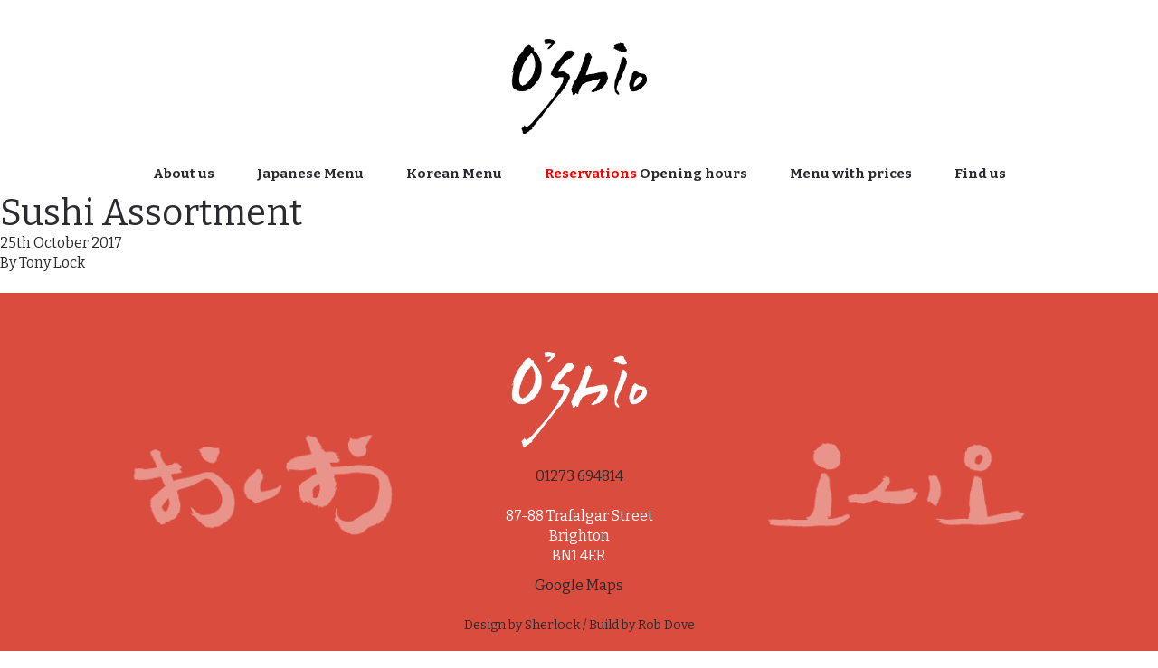

--- FILE ---
content_type: text/css
request_url: https://www.oshio.co.uk/wp-content/themes/oshio/dist/styles/main.css
body_size: 5273
content:
.slick-slider{box-sizing:border-box;-webkit-user-select:none;-moz-user-select:none;-ms-user-select:none;user-select:none;-webkit-touch-callout:none;-khtml-user-select:none;-ms-touch-action:pan-y;touch-action:pan-y;-webkit-tap-highlight-color:transparent}.slick-list,.slick-slider{position:relative;display:block}.slick-list{overflow:hidden;margin:0;padding:0}.slick-list:focus{outline:none}.slick-list.dragging{cursor:pointer;cursor:hand}.slick-slider .slick-list,.slick-slider .slick-track{-webkit-transform:translateZ(0);transform:translateZ(0)}.slick-track{position:relative;top:0;left:0;display:block;margin-left:auto;margin-right:auto}.slick-track:after,.slick-track:before{display:table;content:""}.slick-track:after{clear:both}.slick-loading .slick-track{visibility:hidden}.slick-slide{display:none;float:left;height:100%;min-height:1px}[dir=rtl] .slick-slide{float:right}.slick-slide img{display:block}.slick-slide.slick-loading img{display:none}.slick-slide.dragging img{pointer-events:none}.slick-initialized .slick-slide{display:block}.slick-loading .slick-slide{visibility:hidden}.slick-vertical .slick-slide{display:block;height:auto;border:1px solid transparent}.slick-arrow.slick-hidden{display:none}address,blockquote,body,dd,dl,dt,fieldset,figure,h1,h2,h3,h4,h5,h6,html,legend,li,ol,p,ul{padding:0;margin:0;border:0}h1,h2,h3,h4,h5,h6{font-size:16px;font-size:1rem;line-height:1.375;font-weight:400}address{font-style:normal}*{box-sizing:border-box}html{font-family:Bitter,serif;font-size:1em;line-height:1.375;color:#2c2c30;-webkit-font-smoothing:antialiased;text-rendering:optimizeLegibility;-ms-text-size-adjust:100%;-webkit-text-size-adjust:100%}body{background:#fff}article,footer,header,main,section{display:block}a{background-color:transparent}a[href^=tel]{text-decoration:none}a[href^=tel],a[href^=tel]:hover{color:inherit}a:focus,button:focus{outline:none}pre{margin:0;overflow:auto}code,kbd,pre,samp{line-height:1;font-family:monospace,monospace;font-size:1em}small{line-height:1.8333333333;vertical-align:bottom}small,sub,sup{font-size:12px;font-size:.75rem}hr{box-sizing:content-box;height:0}table{width:100%;border-collapse:collapse;border-spacing:0}td,th{padding:0;text-align:left}img,svg{max-width:100%;vertical-align:bottom;height:auto;border:0}audio,canvas,progress,video{display:inline-block;vertical-align:baseline}audio:not([controls]){display:none;height:0}button,input,select,textarea{font-size:16px;font-size:1rem;line-height:1.375;color:inherit;font:inherit;margin:0;padding:0}textarea{vertical-align:text-top;resize:vertical;overflow:auto}input[type=image]{border:0}input[type=checkbox],input[type=radio]{vertical-align:baseline}button{overflow:visible}button,select{text-transform:none}button,html input[type=button],input[type=reset],input[type=submit]{-webkit-appearance:none;cursor:pointer}button[disabled],html input[disabled]{cursor:default}input{line-height:normal}input[type=checkbox],input[type=radio]{box-sizing:border-box;padding:0}input[type=number]::-webkit-inner-spin-button,input[type=number]::-webkit-outer-spin-button{height:auto}input[type=search]{-webkit-appearance:textfield;box-sizing:content-box}input[type=search]::-webkit-search-cancel-button,input[type=search]::-webkit-search-decoration{-webkit-appearance:none}::-webkit-input-placeholder{color:#000}::-moz-placeholder{color:#000}:-ms-input-placeholder{color:#000}input:-moz-placeholder{color:#000}[hidden],template{display:none}#__bs_notify__{top:auto!important;bottom:0!important;font-size:12px!important}.h1,.h2,h1,h2{font-size:40px;font-size:2.5rem;line-height:1.1}.h3,h3{font-size:30px;font-size:1.875rem;line-height:1.4666666667}.h4,h4{font-size:16px;font-size:1rem;line-height:1.375}.heading-lined{position:relative;display:inline-block;padding-right:3.4375rem;padding-left:3.4375rem}.heading-lined:after,.heading-lined:before{content:"";height:1px;background-color:#2c2c30;position:absolute;top:50%;width:2.75rem}.heading-lined:before{left:0}.heading-lined:after{right:0}a{color:#2c2c30;transition:color .2s linear}a,a:hover{text-decoration:none}a:hover{color:#141415}p{margin-bottom:1.375rem}.lead{font-size:20px;font-size:1.25rem;line-height:1.1;line-height:1.4}.support{font-size:15px}.site-foot{position:relative;background-color:#da4c3e;padding:2.75rem 0;color:#fff;text-align:center}.site-foot>div{background-image:url(../images/footer_bg-2.png),url(../images/footer_bg-1.png);background-repeat:no-repeat;background-position:0 50%,100% 50%;background-size:30% auto}.site-foot a{color:#2c2c30}.site-foot a:hover{color:#5d5d65}.back-to-top{position:fixed;right:1.375rem;bottom:1.375rem;display:block;margin-left:auto;background-color:#da4c3e;border-radius:80%;width:2.40625rem;height:2.40625rem}.back-to-top:after{content:"";display:block;height:10px;width:10px;border:solid #fff;border-width:3px 3px 0 0;-webkit-transform:rotate(-45deg);transform:rotate(-45deg);-webkit-transform-origin:50% 50%;transform-origin:50% 50%;position:absolute;top:15px;left:13px}body.about .back-to-top,body.contact .back-to-top,body.home .back-to-top{display:none}.site-head{position:relative;padding:1.375rem 0;text-align:center;z-index:10}.site-head.isSticky{position:fixed;top:0;left:0;right:0}.site-head--banner{background-size:cover;background-repeat:no-repeat;background-position:50%;padding:6.875rem 0}.site-head__logo{display:inline-block}.site-head.isOpen .site-head__logo{z-index:100}.site-head__toggle{display:inline-block}.site-head.isOpen .site-head__toggle{z-index:100}@media only screen and (min-width:1024px){.site-head__toggle{display:none}}.nav-primary{position:relative;z-index:10}.nav-primary__menu{padding:.6875rem 1.375rem;text-align:center}.nav-primary__menu>li{list-style:none;margin:0;display:inline-block}.nav-primary__menu>li:not(:last-child){margin-right:2.75rem}@media only screen and (max-width:728px){.nav-primary__menu>li:not(:last-child){margin-right:1.375rem}}.nav-primary__menu>li>a{color:#2c2c30;font-size:15px;font-size:.9375rem;line-height:1.4666666667;font-weight:700}@media only screen and (max-width:728px){.nav-primary__menu>li>a{font-size:13px;font-size:.8125rem;line-height:1.6923076923}}.nav-primary__menu>li.current-menu-item>a,.nav-primary__menu>li>a:hover{color:#da4c3e}.page-main{position:relative}.page-nav{background-color:inherit;padding:1.375rem 0 0;transition:all .2s;z-index:100}.page-nav.is_stuck{padding-top:.6875rem;box-shadow:0 2px 5px 0 rgba(0,0,0,.2)}@media only screen and (max-width:728px){.page-nav.is_stuck .page-nav__toggle{display:block}.page-nav.is_stuck .page-nav__menu{display:none}}@media only screen and (max-width:728px){.page-nav.is_open .page-nav__menu{display:block}}.page-nav__toggle{display:none;padding-bottom:.34375rem}.page-nav__menu{list-style:none;text-align:center}.page-nav__menu>li{display:inline-block;margin-bottom:.6875rem;transition:all .2s}.page-nav__menu>li:not(:last-child){margin-right:.6875rem}.page-nav__menu>li>a{font-size:12px;font-size:.75rem;line-height:1.8333333333;padding:.20625rem .6875rem;border:1px solid transparent;transition:all .2s}.page-nav__menu>li>a.isActive,.page-nav__menu>li>a:hover{border-color:#2c2c30;transition:all .2s}.bg-alt .page-nav__menu>li>a{color:#fff}.bg-alt .page-nav__menu>li>a.isActive,.bg-alt .page-nav__menu>li>a:hover{border-color:#fff}.bg-alt .heading-lined,.bg-alt .post-dish,.bg-quinary .heading-lined,.bg-quinary .post-dish,.bg-secondary .heading-lined,.bg-secondary .post-dish{color:#fff}.bg-alt .heading-lined:after,.bg-alt .heading-lined:before,.bg-quinary .heading-lined:after,.bg-quinary .heading-lined:before,.bg-secondary .heading-lined:after,.bg-secondary .heading-lined:before{background-color:#fff}.burger{position:relative;width:35px;height:18px}.burger:after{display:block;content:"";position:absolute;top:0;bottom:0;left:0;right:0}.burger__filling,.burger__filling:after,.burger__filling:before{display:block;width:100%;height:3px;background:#da4c3e;transition:all .5s;-webkit-backface-visibility:hidden;backface-visibility:hidden}.burger__filling{position:relative;margin:9px 0 0}.burger__filling:after,.burger__filling:before{position:absolute;content:""}.burger__filling:before{top:-9px}.burger__filling:after{top:9px}.burger.isOpen .burger__filling{-webkit-transform:rotate(45deg);transform:rotate(45deg)}.burger.isOpen .burger__filling:before{-webkit-transform:translateY(9px) rotate(-90deg);transform:translateY(9px) rotate(-90deg)}.burger.isOpen .burger__filling:after{-webkit-transform:translateY(-9px) rotate(-90deg);transform:translateY(-9px) rotate(-90deg)}.btn{display:inline-block;padding:.6875rem 1.71875rem;text-decoration:none;font-size:25px;font-size:1.5625rem;line-height:1.76;line-height:1;background:none}.btn,.btn:hover{transition:all .1s linear}.btn--default{border:2px solid #2c2c30}.btn--inverted{border:2px solid #fff;color:#fff}.btn--large{font-size:30px;font-size:1.875rem;line-height:1.4666666667;line-height:1.2;padding:.6875rem 1.375rem 1.1rem;font-weight:700}@media only screen and (min-width:1024px){.btn--large{font-size:40px;font-size:2.5rem;line-height:1.1;line-height:1.2;padding:.825rem 3.09375rem 1.1rem}}.list-default{margin:0 1.375rem 1.375rem}.list-default>li{margin-bottom:.6875rem}.list-inline{list-style:none}.list-inline>li{display:inline}.list-inline--middle>li{vertical-align:middle}.list-plain{list-style:none}.list-diet{font-family:Arial;font-weight:700;font-size:13px;font-size:.8125rem;line-height:1.6923076923;margin-top:.275rem}.list-diet li:not(:last-child){margin-right:.20625rem}.logo{font:0/0 a;color:transparent;display:inline-block;width:150px;height:110px;background:url(../images/logo-black.png) no-repeat bottom;background-size:contain}@media only screen and (max-width:1023px){.logo{width:150px;height:105px}}.logo--narrow{width:150px;height:105px}.site-head--banner .logo{width:337.5px;height:247.5px}.logo--inverted,.site-head--banner .logo{background-image:url(../images/logo-white.png)}.banner{position:relative;width:100%;height:500px}@media only screen and (max-width:1023px){.banner{height:300px}}.banner--narrow{height:300px}.banner--full{height:100vh}.banner--auto{height:auto;min-height:500px;display:-webkit-box;display:-ms-flexbox;display:flex;-webkit-box-align:center;-ms-flex-align:center;align-items:center}@media only screen and (max-width:728px){.banner--auto{min-height:300px}}.banner--auto>div{width:100%}.banner--intro{top:-2.75rem;position:relative;margin-bottom:-2.75rem}.banner--cover{background-size:cover;background-position:top}.banner--opaque{position:relative;z-index:0}.banner--opaque:after{content:"";position:absolute;top:0;bottom:0;left:0;right:0;background:#da4c3e;opacity:.3;z-index:-1}@media only screen and (min-width:1024px){.banner--fixed{background-attachment:fixed}}.banner__link{display:block;width:100%;height:100%;transition:all .4s}.banner__link:hover{transition:all .4s;background-color:rgba(0,0,0,.5)}.banner__content{position:absolute;top:50%;left:0;right:0;padding:.6875rem;-webkit-transform:translateY(-50%);transform:translateY(-50%);text-align:center}@media only screen and (min-width:1024px){.banner__content{padding:1.375rem}}#tinymce ol,#tinymce ul,.cms-body ol,.cms-body ul{margin-left:1.375rem}#tinymce ol:not(:last-child),#tinymce ul:not(:last-child),.cms-body ol:not(:last-child),.cms-body ul:not(:last-child){margin-bottom:1.375rem}#tinymce ol li,#tinymce ul li,.cms-body ol li,.cms-body ul li{margin-bottom:.20625rem}#tinymce p:last-child,.cms-body p:last-child{margin-bottom:0}#tinymce img,#tinymce video,.cms-body img,.cms-body video{margin-bottom:1.375rem}#tinymce figure,#tinymce img,#tinymce video,.cms-body figure,.cms-body img,.cms-body video{max-width:100%}#tinymce bold,#tinymce strong,.cms-body bold,.cms-body strong{font-weight:700}#tinymce h1,#tinymce h2,.cms-body h1,.cms-body h2{margin-bottom:1.375rem}#tinymce a:not(.btn),.cms-body a:not(.btn){text-decoration:underline;color:#2c2c30}#tinymce a:not(.btn):hover,.cms-body a:not(.btn):hover{color:#da4c3e}#tinymce img.alignleft,.cms-body img.alignleft{float:left;margin-right:1.375rem;margin-bottom:1.375rem}#tinymce .btn--inverted{border-color:grey;color:grey}#tinymce ul:not(.list-plain){list-style:circle}#tinymce ol{list-style:decimal}@media only screen and (max-width:728px){.grid__item:not(:last-child) .cms-body--columns{margin-bottom:2.75rem}}.img-full,.img-full img{width:100%}.form__fieldset{padding:1.375rem;border:1px solid #000;border-radius:2px}.form__label,.form__row{margin-bottom:.6875rem}.form__label{display:block}.form__input{padding:.6875rem;border:1px solid #000;border-radius:2px;width:100%}.form__input:focus{border:1px solid #da4c3e}.form__input.error{border:1px solid #c00}.form__input--small{width:5.5rem;margin-right:.6875rem;text-align:center}.form__input--select{width:auto;min-width:200px}.form__input--checkbox{margin-left:.275rem;margin-right:1.1rem}.form__text-area{min-height:100px}.grid{list-style:none;margin:0;padding:0;margin-left:-22px}.grid__item{display:inline-block;padding-left:22px;vertical-align:top;width:100%}.grid--rev{direction:rtl;text-align:left}.grid--rev>.grid__item{direction:ltr;text-align:left}.grid--right{text-align:right}.grid--right>.grid__item{text-align:left}.grid--center{text-align:center}.grid--center>.grid__item{text-align:left}.grid--middle>.grid__item{vertical-align:middle}.grid--bottom>.grid__item{vertical-align:bottom}.grid--full{margin-left:0}.grid--full>.grid__item{padding-left:0}.grid--half{margin-left:-11px}.grid--half>.grid__item{padding-left:11px}.grid--double{margin-left:-44px}.grid--double>.grid__item{padding-left:44px}.grid--triple{margin-left:-66px}.grid--triple>.grid__item{padding-left:66px}.grid--quad{margin-left:-88px}.grid--quad>.grid__item{padding-left:88px}.grid--fix{word-spacing:-.43em}.grid--fix .grid__item{letter-spacing:normal;word-spacing:normal}.lightbox-wrap{position:fixed;top:0;bottom:0;left:0;right:0;background:#000;background:rgba(0,0,0,.9);z-index:1010}.lightbox{position:absolute;top:50%;left:50%;width:600px;height:auto;-webkit-transform:translate(-50%,-50%);transform:translate(-50%,-50%);padding:1.375rem;background:#fff}@media screen and (max-width:622px){.lightbox{width:calc(100% - 22px)}}.slider{list-style:none}.slider__slide{position:relative;width:100%}.slider__slide>img{width:100%}.slick-dots{text-align:center}.slick-dots>li{display:inline-block;margin:0 .34375rem}.slick-dots>li>button{font:0/0 a;color:transparent;width:.6875rem;height:.6875rem;background:#ebebed;border:none;border-radius:80%;cursor:pointer}.slick-dots>li.slick-active>button{background:#da4c3e}@media only screen and (max-width:728px){.slick-dots{margin-top:.6875rem}}.slick-next,.slick-prev{font:0/0 a;color:transparent;display:block;position:absolute;top:calc(50% - 25px);border:0;background:none;width:1.03125rem;height:1.03125rem;z-index:10;cursor:pointer}.slick-prev{left:.6875rem;border-left:1px solid #fff;-webkit-transform:rotate(-45deg);transform:rotate(-45deg)}.slick-next,.slick-prev{border-top:1px solid #fff}.slick-next{right:.6875rem;border-right:1px solid #fff;-webkit-transform:rotate(45deg);transform:rotate(45deg)}.animate{-webkit-animation-duration:1s;animation-duration:1s;-webkit-animation-fill-mode:both;animation-fill-mode:both}.animate--fast{-webkit-animation-duration:.5s;animation-duration:.5s}.animate--slow{-webkit-animation-duration:2s;animation-duration:2s}.animate--delay{-webkit-animation-delay:.5s;animation-delay:.5s}.animate--delay-double{-webkit-animation-delay:1s;animation-delay:1s}.animate--delay-triple{-webkit-animation-delay:2s;animation-delay:2s}.animate--fade-in{-webkit-animation-name:fade-in;animation-name:fade-in}.animate--fade-right{-webkit-animation-name:fade-right;animation-name:fade-right}.animate--fade-up{-webkit-animation-name:fade-up;animation-name:fade-up}.animate--zoom-out{-webkit-animation-name:zoom-out;animation-name:zoom-out}.animate--zoom-in{-webkit-animation-name:zoom-in;animation-name:zoom-in}.animate--bounce{-webkit-animation-name:bounce;animation-name:bounce;-webkit-animation-iteration-count:3;animation-iteration-count:3}@-webkit-keyframes bounce{0%,20%,50%,80%,to{-webkit-transform:translateY(0);transform:translateY(0)}40%{-webkit-transform:translateY(-10px);transform:translateY(-10px)}60%{-webkit-transform:translateY(-5px);transform:translateY(-5px)}}@keyframes bounce{0%,20%,50%,80%,to{-webkit-transform:translateY(0);transform:translateY(0)}40%{-webkit-transform:translateY(-10px);transform:translateY(-10px)}60%{-webkit-transform:translateY(-5px);transform:translateY(-5px)}}@-webkit-keyframes car-bounce{0%,20%,50%,80%,to{-webkit-transform:translateY(0);transform:translateY(0)}40%{-webkit-transform:translateY(-2px) rotate(0deg);transform:translateY(-2px) rotate(0deg)}60%{-webkit-transform:translateY(-1px) rotate(.5deg);transform:translateY(-1px) rotate(.5deg)}}@keyframes car-bounce{0%,20%,50%,80%,to{-webkit-transform:translateY(0);transform:translateY(0)}40%{-webkit-transform:translateY(-2px) rotate(0deg);transform:translateY(-2px) rotate(0deg)}60%{-webkit-transform:translateY(-1px) rotate(.5deg);transform:translateY(-1px) rotate(.5deg)}}@-webkit-keyframes fade-in{0%{opacity:0}to{opacity:1}}@keyframes fade-in{0%{opacity:0}to{opacity:1}}@-webkit-keyframes fade-right{0%{opacity:0;-webkit-transform:translateX(-50%);transform:translateX(-50%)}50%{opacity:0}to{opacity:1;-webkit-transform:translateX(0);transform:translateX(0)}}@keyframes fade-right{0%{opacity:0;-webkit-transform:translateX(-50%);transform:translateX(-50%)}50%{opacity:0}to{opacity:1;-webkit-transform:translateX(0);transform:translateX(0)}}@-webkit-keyframes fade-up{0%{opacity:0;-webkit-transform:translateY(50%);transform:translateY(50%)}to{opacity:1;-webkit-transform:translateX(0);transform:translateX(0)}}@keyframes fade-up{0%{opacity:0;-webkit-transform:translateY(50%);transform:translateY(50%)}to{opacity:1;-webkit-transform:translateX(0);transform:translateX(0)}}@-webkit-keyframes flip{0%{-webkit-transform:scaleX(-1);transform:scaleX(-1)}50%{-webkit-transform:scaleX(1);transform:scaleX(1)}to{-webkit-transform:scaleX(-1);transform:scaleX(-1)}}@keyframes flip{0%{-webkit-transform:scaleX(-1);transform:scaleX(-1)}50%{-webkit-transform:scaleX(1);transform:scaleX(1)}to{-webkit-transform:scaleX(-1);transform:scaleX(-1)}}@-webkit-keyframes zoom-out{0%{opacity:0;-webkit-transform:scale(1.2);transform:scale(1.2)}to{opacity:1;-webkit-transform:scale(1);transform:scale(1)}}@keyframes zoom-out{0%{opacity:0;-webkit-transform:scale(1.2);transform:scale(1.2)}to{opacity:1;-webkit-transform:scale(1);transform:scale(1)}}@-webkit-keyframes zoom-in{0%{opacity:0;-webkit-transform:scale(1);transform:scale(1)}to{opacity:1;-webkit-transform:scale(1.05);transform:scale(1.05)}}@keyframes zoom-in{0%{opacity:0;-webkit-transform:scale(1);transform:scale(1)}to{opacity:1;-webkit-transform:scale(1.05);transform:scale(1.05)}}.bg-default{background-color:#fff}.bg-primary{background-color:#da4c3e}.bg-secondary{background-color:#2c2c30}.bg-tertiary{background-color:#ebebed}.bg-quaternary{background-color:#d1d1d3}.bg-quinary{background-color:#444447}.bg-inverted{background-color:#fff}.bg-alt{background-color:#151516}.tight{margin:0!important}@media only screen and (min-width:729px) and (max-width:1023px){.tablet--tight{margin:0!important}}@media only screen and (min-width:1024px){.desk--tight{margin:0!important}}.rhythm-m-h{margin-bottom:.6875rem}.rhythm-m-h,.rhythm-m-t-h{margin-top:.6875rem}.rhythm-m-b-h{margin-bottom:.6875rem}.rhythm-p-h{padding-bottom:.6875rem}.rhythm-p-h,.rhythm-p-t-h{padding-top:.6875rem}.rhythm-p-b-h{padding-bottom:.6875rem}.rhythm-m-1{margin-bottom:1.375rem}.rhythm-m-1,.rhythm-m-t-1{margin-top:1.375rem}.rhythm-m-b-1{margin-bottom:1.375rem}.rhythm-p-1{padding-bottom:1.375rem}.rhythm-p-1,.rhythm-p-t-1{padding-top:1.375rem}.rhythm-p-b-1{padding-bottom:1.375rem}.rhythm-m-2{margin-bottom:2.75rem}.rhythm-m-2,.rhythm-m-t-2{margin-top:2.75rem}.rhythm-m-b-2{margin-bottom:2.75rem}.rhythm-p-2{padding-bottom:2.75rem}.rhythm-p-2,.rhythm-p-t-2{padding-top:2.75rem}.rhythm-p-b-2{padding-bottom:2.75rem}.rhythm-m-3{margin-bottom:4.125rem}.rhythm-m-3,.rhythm-m-t-3{margin-top:4.125rem}.rhythm-m-b-3{margin-bottom:4.125rem}.rhythm-p-3{padding-bottom:4.125rem}.rhythm-p-3,.rhythm-p-t-3{padding-top:4.125rem}.rhythm-p-b-3{padding-bottom:4.125rem}.rhythm-m-4{margin-bottom:5.5rem}.rhythm-m-4,.rhythm-m-t-4{margin-top:5.5rem}.rhythm-m-b-4{margin-bottom:5.5rem}.rhythm-p-4{padding-bottom:5.5rem}.rhythm-p-4,.rhythm-p-t-4{padding-top:5.5rem}.rhythm-p-b-4{padding-bottom:5.5rem}.rhythm-m-5{margin-bottom:6.875rem}.rhythm-m-5,.rhythm-m-t-5{margin-top:6.875rem}.rhythm-m-b-5{margin-bottom:6.875rem}.rhythm-p-5{padding-bottom:6.875rem}.rhythm-p-5,.rhythm-p-t-5{padding-top:6.875rem}.rhythm-p-b-5{padding-bottom:6.875rem}.rhythm-m-6{margin-bottom:8.25rem}.rhythm-m-6,.rhythm-m-t-6{margin-top:8.25rem}.rhythm-m-b-6{margin-bottom:8.25rem}.rhythm-p-6{padding-bottom:8.25rem}.rhythm-p-6,.rhythm-p-t-6{padding-top:8.25rem}.rhythm-p-b-6{padding-bottom:8.25rem}@media only screen and (max-width:728px){.mobile--rhythm-m-h{margin-top:.6875rem;margin-bottom:.6875rem}.mobile--rhythm-m-t-h{margin-top:.6875rem}.mobile--rhythm-m-b-h{margin-bottom:.6875rem}.mobile--rhythm-p-h{padding-bottom:.6875rem}.mobile--rhythm-p-h,.mobile--rhythm-p-t-h{padding-top:.6875rem}.mobile--rhythm-p-b-h{padding-bottom:.6875rem}.mobile--rhythm-m-1{margin-top:1.375rem;margin-bottom:1.375rem}.mobile--rhythm-m-t-1{margin-top:1.375rem}.mobile--rhythm-m-b-1{margin-bottom:1.375rem}.mobile--rhythm-p-1{padding-bottom:1.375rem}.mobile--rhythm-p-1,.mobile--rhythm-p-t-1{padding-top:1.375rem}.mobile--rhythm-p-b-1{padding-bottom:1.375rem}.mobile--rhythm-m-2{margin-top:2.75rem;margin-bottom:2.75rem}.mobile--rhythm-m-t-2{margin-top:2.75rem}.mobile--rhythm-m-b-2{margin-bottom:2.75rem}.mobile--rhythm-p-2{padding-top:2.75rem;padding-bottom:2.75rem}.mobile--rhythm-p-t-2{padding-top:2.75rem}.mobile--rhythm-p-b-2{padding-bottom:2.75rem}.mobile--rhythm-m-3{margin-top:4.125rem;margin-bottom:4.125rem}.mobile--rhythm-m-t-3{margin-top:4.125rem}.mobile--rhythm-m-b-3{margin-bottom:4.125rem}.mobile--rhythm-p-3{padding-bottom:4.125rem}.mobile--rhythm-p-3,.mobile--rhythm-p-t-3{padding-top:4.125rem}.mobile--rhythm-p-b-3{padding-bottom:4.125rem}.mobile--rhythm-m-4{margin-top:5.5rem;margin-bottom:5.5rem}.mobile--rhythm-m-t-4{margin-top:5.5rem}.mobile--rhythm-m-b-4{margin-bottom:5.5rem}.mobile--rhythm-p-4{padding-top:5.5rem;padding-bottom:5.5rem}.mobile--rhythm-p-t-4{padding-top:5.5rem}.mobile--rhythm-p-b-4{padding-bottom:5.5rem}.mobile--rhythm-m-5{margin-top:6.875rem;margin-bottom:6.875rem}.mobile--rhythm-m-t-5{margin-top:6.875rem}.mobile--rhythm-m-b-5{margin-bottom:6.875rem}.mobile--rhythm-p-5{padding-bottom:6.875rem}.mobile--rhythm-p-5,.mobile--rhythm-p-t-5{padding-top:6.875rem}.mobile--rhythm-p-b-5{padding-bottom:6.875rem}.mobile--rhythm-m-6{margin-top:8.25rem;margin-bottom:8.25rem}.mobile--rhythm-m-t-6{margin-top:8.25rem}.mobile--rhythm-m-b-6{margin-bottom:8.25rem}.mobile--rhythm-p-6{padding-top:8.25rem;padding-bottom:8.25rem}.mobile--rhythm-p-t-6{padding-top:8.25rem}.mobile--rhythm-p-b-6{padding-bottom:8.25rem}}@media only screen and (min-width:1024px){.desk--rhythm-m-h{margin-bottom:.6875rem}.desk--rhythm-m-h,.desk--rhythm-m-t-h{margin-top:.6875rem}.desk--rhythm-m-b-h{margin-bottom:.6875rem}.desk--rhythm-p-h{padding-bottom:.6875rem}.desk--rhythm-p-h,.desk--rhythm-p-t-h{padding-top:.6875rem}.desk--rhythm-p-b-h{padding-bottom:.6875rem}.desk--rhythm-m-1{margin-bottom:1.375rem}.desk--rhythm-m-1,.desk--rhythm-m-t-1{margin-top:1.375rem}.desk--rhythm-m-b-1{margin-bottom:1.375rem}.desk--rhythm-p-1{padding-bottom:1.375rem}.desk--rhythm-p-1,.desk--rhythm-p-t-1{padding-top:1.375rem}.desk--rhythm-p-b-1{padding-bottom:1.375rem}.desk--rhythm-m-2{margin-bottom:2.75rem}.desk--rhythm-m-2,.desk--rhythm-m-t-2{margin-top:2.75rem}.desk--rhythm-m-b-2{margin-bottom:2.75rem}.desk--rhythm-p-2{padding-bottom:2.75rem}.desk--rhythm-p-2,.desk--rhythm-p-t-2{padding-top:2.75rem}.desk--rhythm-p-b-2{padding-bottom:2.75rem}.desk--rhythm-m-3{margin-bottom:4.125rem}.desk--rhythm-m-3,.desk--rhythm-m-t-3{margin-top:4.125rem}.desk--rhythm-m-b-3{margin-bottom:4.125rem}.desk--rhythm-p-3{padding-bottom:4.125rem}.desk--rhythm-p-3,.desk--rhythm-p-t-3{padding-top:4.125rem}.desk--rhythm-p-b-3{padding-bottom:4.125rem}.desk--rhythm-m-4{margin-top:5.5rem;margin-bottom:5.5rem}.desk--rhythm-m-t-4{margin-top:5.5rem}.desk--rhythm-m-b-4{margin-bottom:5.5rem}.desk--rhythm-p-4{padding-bottom:5.5rem}.desk--rhythm-p-4,.desk--rhythm-p-t-4{padding-top:5.5rem}.desk--rhythm-p-b-4{padding-bottom:5.5rem}.desk--rhythm-m-5{margin-bottom:6.875rem}.desk--rhythm-m-5,.desk--rhythm-m-t-5{margin-top:6.875rem}.desk--rhythm-m-b-5{margin-bottom:6.875rem}.desk--rhythm-p-5{padding-bottom:6.875rem}.desk--rhythm-p-5,.desk--rhythm-p-t-5{padding-top:6.875rem}.desk--rhythm-p-b-5{padding-bottom:6.875rem}.desk--rhythm-m-6{margin-bottom:8.25rem}.desk--rhythm-m-6,.desk--rhythm-m-t-6{margin-top:8.25rem}.desk--rhythm-m-b-6{margin-bottom:8.25rem}.desk--rhythm-p-6{padding-bottom:8.25rem}.desk--rhythm-p-6,.desk--rhythm-p-t-6{padding-top:8.25rem}.desk--rhythm-p-b-6{padding-bottom:8.25rem}}.gutter-m-1{margin-right:1.375rem}.gutter-m-1,.gutter-m-l-1{margin-left:1.375rem}.gutter-m-r-1{margin-right:1.375rem}.gutter-p-1{padding-right:1.375rem}.gutter-p-1,.gutter-p-l-1{padding-left:1.375rem}.gutter-p-r-1{padding-right:1.375rem}.gutter-m-2{margin-right:2.75rem}.gutter-m-2,.gutter-m-l-2{margin-left:2.75rem}.gutter-m-r-2{margin-right:2.75rem}.gutter-p-2{padding-right:2.75rem}.gutter-p-2,.gutter-p-l-2{padding-left:2.75rem}.gutter-p-r-2{padding-right:2.75rem}.gutter-m-3{margin-right:4.125rem}.gutter-m-3,.gutter-m-l-3{margin-left:4.125rem}.gutter-m-r-3{margin-right:4.125rem}.gutter-p-3{padding-right:4.125rem}.gutter-p-3,.gutter-p-l-3{padding-left:4.125rem}.gutter-p-r-3{padding-right:4.125rem}.gutter-m-4{margin-right:5.5rem}.gutter-m-4,.gutter-m-l-4{margin-left:5.5rem}.gutter-m-r-4{margin-right:5.5rem}.gutter-p-4{padding-right:5.5rem}.gutter-p-4,.gutter-p-l-4{padding-left:5.5rem}.gutter-p-r-4{padding-right:5.5rem}.gutter-m-5{margin-right:6.875rem}.gutter-m-5,.gutter-m-l-5{margin-left:6.875rem}.gutter-m-r-5{margin-right:6.875rem}.gutter-p-5{padding-right:6.875rem}.gutter-p-5,.gutter-p-l-5{padding-left:6.875rem}.gutter-p-r-5{padding-right:6.875rem}.gutter-m-6{margin-right:8.25rem}.gutter-m-6,.gutter-m-l-6{margin-left:8.25rem}.gutter-m-r-6{margin-right:8.25rem}.gutter-p-6{padding-right:8.25rem}.gutter-p-6,.gutter-p-l-6{padding-left:8.25rem}.gutter-p-r-6{padding-right:8.25rem}@media only screen and (min-width:1024px){.desk--gutter-m-1{margin-right:1.375rem}.desk--gutter-m-1,.desk--gutter-m-l-1{margin-left:1.375rem}.desk--gutter-m-r-1{margin-right:1.375rem}.desk--gutter-p-1{padding-right:1.375rem}.desk--gutter-p-1,.desk--gutter-p-l-1{padding-left:1.375rem}.desk--gutter-p-r-1{padding-right:1.375rem}.desk--gutter-m-2{margin-right:2.75rem}.desk--gutter-m-2,.desk--gutter-m-l-2{margin-left:2.75rem}.desk--gutter-m-r-2{margin-right:2.75rem}.desk--gutter-p-2{padding-right:2.75rem}.desk--gutter-p-2,.desk--gutter-p-l-2{padding-left:2.75rem}.desk--gutter-p-r-2{padding-right:2.75rem}.desk--gutter-m-3{margin-right:4.125rem}.desk--gutter-m-3,.desk--gutter-m-l-3{margin-left:4.125rem}.desk--gutter-m-r-3{margin-right:4.125rem}.desk--gutter-p-3{padding-right:4.125rem}.desk--gutter-p-3,.desk--gutter-p-l-3{padding-left:4.125rem}.desk--gutter-p-r-3{padding-right:4.125rem}.desk--gutter-m-4{margin-right:5.5rem}.desk--gutter-m-4,.desk--gutter-m-l-4{margin-left:5.5rem}.desk--gutter-m-r-4{margin-right:5.5rem}.desk--gutter-p-4{padding-right:5.5rem}.desk--gutter-p-4,.desk--gutter-p-l-4{padding-left:5.5rem}.desk--gutter-p-r-4{padding-right:5.5rem}.desk--gutter-m-5{margin-right:6.875rem}.desk--gutter-m-5,.desk--gutter-m-l-5{margin-left:6.875rem}.desk--gutter-m-r-5{margin-right:6.875rem}.desk--gutter-p-5{padding-right:6.875rem}.desk--gutter-p-5,.desk--gutter-p-l-5{padding-left:6.875rem}.desk--gutter-p-r-5{padding-right:6.875rem}.desk--gutter-m-6{margin-right:8.25rem}.desk--gutter-m-6,.desk--gutter-m-l-6{margin-left:8.25rem}.desk--gutter-m-r-6{margin-right:8.25rem}.desk--gutter-p-6{padding-right:8.25rem}.desk--gutter-p-6,.desk--gutter-p-l-6{padding-left:8.25rem}.desk--gutter-p-r-6{padding-right:8.25rem}}.contented{margin:0 auto;max-width:750px}@media screen and (max-width:794px){.contented{max-width:100%;margin:0 1.375rem}}.contented-narrow{margin:0 auto;max-width:500px}@media screen and (max-width:544px){.contented-narrow{max-width:100%;margin:0 1.375rem}}.contented-wide{margin:0 auto;max-width:1000px}@media screen and (max-width:1044px){.contented-wide{max-width:100%;margin:0 1.375rem}}.block{display:block!important}@media only screen and (min-width:729px) and (max-width:1023px){.tablet--block{display:block!important}}@media only screen and (min-width:1024px){.desk--block{display:block!important}}.hidden{display:none!important}@media only screen and (min-width:729px) and (max-width:1023px){.tablet--hidden{display:none!important}}@media only screen and (min-width:1024px){.desk--hidden{display:none!important}}.text-center{text-align:center!important}.text-right{text-align:right!important}.text-left{text-align:left!important}@media only screen and (min-width:729px) and (max-width:1023px){.tablet--text-center{text-align:center!important}.tablet--text-right{text-align:right!important}.tablet--text-left{text-align:left!important}}@media only screen and (min-width:1024px){.desk--text-center{text-align:center!important}.desk--text-right{text-align:right!important}.desk--text-left{text-align:left!important}}.text-x-large{font-size:25px;font-size:1.5625rem;line-height:1.76}.text-large{font-size:20px;font-size:1.25rem;line-height:1.1}.text-small{font-size:15px;font-size:.9375rem;line-height:1.4666666667}.text-x-small{font-size:14px;font-size:.875rem;line-height:1.5714285714}@media only screen and (min-width:729px) and (max-width:1023px){.tablet--text-x-large{font-size:25px;font-size:1.5625rem;line-height:1.76}.tablet--text-large{font-size:20px;font-size:1.25rem;line-height:1.1}.tablet--text-small{font-size:15px;font-size:.9375rem;line-height:1.4666666667}.tablet--text-x-small{font-size:14px;font-size:.875rem;line-height:1.5714285714}}@media only screen and (min-width:1024px){.desk--text-x-large{font-size:25px;font-size:1.5625rem;line-height:1.76}.desk--text-large{font-size:20px;font-size:1.25rem;line-height:1.1}.desk--text-small{font-size:15px;font-size:.9375rem;line-height:1.4666666667}.desk--text-x-small{font-size:14px;font-size:.875rem;line-height:1.5714285714}}.text-primary{color:#da4c3e}.text-secondary{color:#2c2c30}.text-tertiary{color:#ebebed}.text-quaternary{color:#d1d1d3}.text-quinary{color:#444447}.text-inverted{color:#fff}.text-uppercase{text-transform:uppercase}.text-strong{font-weight:700}.text-semi{font-weight:600}.text-plain{font-family:arial}.one-whole{width:100%}.one-half{width:50%}.one-third{width:33.333%}.two-thirds{width:66.666%}.one-quarter{width:25%}.three-quarters{width:75%}.one-fifth{width:20%}.two-fifths{width:40%}.three-fifths{width:60%}.four-fifths{width:80%}.one-sixth{width:16.666%}.five-sixths{width:83.333%}.one-eighth{width:12.5%}.three-eighths{width:37.5%}.five-eighths{width:62.5%}.seven-eighths{width:87.5%}.one-tenth{width:10%}.three-tenths{width:30%}.seven-tenths{width:70%}.nine-tenths{width:90%}@media only screen and (min-width:729px) and (max-width:1023px){.tablet--one-whole{width:100%}.tablet--one-half{width:50%}.tablet--one-third{width:33.333%}.tablet--two-thirds{width:66.666%}.tablet--one-quarter{width:25%}.tablet--three-quarters{width:75%}.tablet--one-fifth{width:20%}.tablet--two-fifths{width:40%}.tablet--three-fifths{width:60%}.tablet--four-fifths{width:80%}.tablet--one-sixth{width:16.666%}.tablet--five-sixths{width:83.333%}.tablet--one-eighth{width:12.5%}.tablet--three-eighths{width:37.5%}.tablet--five-eighths{width:62.5%}.tablet--seven-eighths{width:87.5%}.tablet--one-tenth{width:10%}.tablet--three-tenths{width:30%}.tablet--seven-tenths{width:70%}.tablet--nine-tenths{width:90%}}@media only screen and (min-width:1024px){.desk--one-whole{width:100%}.desk--one-half{width:50%}.desk--one-third{width:33.333%}.desk--two-thirds{width:66.666%}.desk--one-quarter{width:25%}.desk--three-quarters{width:75%}.desk--one-fifth{width:20%}.desk--two-fifths{width:40%}.desk--three-fifths{width:60%}.desk--four-fifths{width:80%}.desk--one-sixth{width:16.666%}.desk--five-sixths{width:83.333%}.desk--one-eighth{width:12.5%}.desk--three-eighths{width:37.5%}.desk--five-eighths{width:62.5%}.desk--seven-eighths{width:87.5%}.desk--one-tenth{width:10%}.desk--three-tenths{width:30%}.desk--seven-tenths{width:70%}.desk--nine-tenths{width:90%}}
/*# sourceMappingURL=main.css.map */


--- FILE ---
content_type: text/plain
request_url: https://www.google-analytics.com/j/collect?v=1&_v=j102&a=1507757886&t=pageview&_s=1&dl=https%3A%2F%2Fwww.oshio.co.uk%2Fdish%2Fsushi-assortment%2F&ul=en-us%40posix&dt=Sushi%20Assortment%20-%20O%27Shio&sr=1280x720&vp=1280x720&_u=IEBAAEABAAAAACAAI~&jid=1312634912&gjid=924133953&cid=1232758823.1768752104&tid=UA-93254823-2&_gid=267824727.1768752104&_r=1&_slc=1&z=2104262881
body_size: -285
content:
2,cG-24ZM91W5ZG